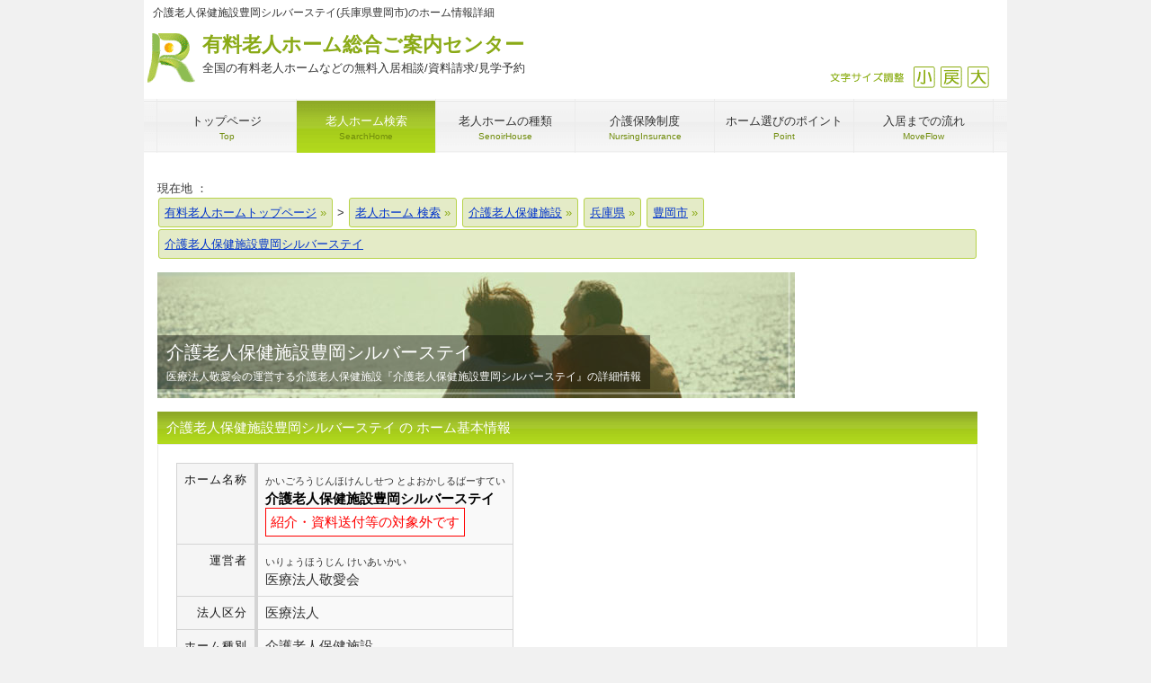

--- FILE ---
content_type: text/html
request_url: https://www.cordially.jp/home/rouken/%E5%85%B5%E5%BA%AB/%E8%B1%8A%E5%B2%A1%E5%B8%82/0r-2854480015.php
body_size: 7730
content:
<!DOCTYPE html>
<html dir="ltr" lang="ja">

<head>
  <!-- SA -->
  <meta charset="UTF-8">
  <meta name="viewport" content="width=device-width, user-scalable=yes, maximum-scale=1.0, minimum-scale=1.0">
  <title>
    介護老人保健施設豊岡シルバーステイ(兵庫県豊岡市戸牧1132-2の介護老人保健施設) | 有料老人ホーム総合ご案内センター  </title>
  <meta name="keywords" content="介護老人保健施設豊岡シルバーステイ,医療法人敬愛会,介護老人保健施設,兵庫県豊岡市">
  <meta name="description" content="兵庫県豊岡市にある介護老人保健施設『介護老人保健施設豊岡シルバーステイ』の詳細情報です。">
  <link rel="shortcut icon" href="/favicon.ico">
  <link rel="stylesheet" href="/css/style.css?vdate=20260118021832" media="screen">


  <script>
var _gaq = _gaq || [];_gaq.push(['_setAccount', 'UA-26541703-1']);
_gaq.push(['_setDomainName', 'none']);_gaq.push(['_setAllowLinker',true]);
_gaq.push(['_addOrganic','adingo.jp','Keywords']);_gaq.push(['_addOrganic','adingosearch','Keywords']);_gaq.push(['_addOrganic','asahi','Keywords']);_gaq.push(['_addOrganic','aok-net.com','key']);_gaq.push(['_addOrganic','sp-search.auone.jp','q',true]);_gaq.push(['_addOrganic','search.auone.jp','q',true]);_gaq.push(['_addOrganic','auone.jp','q']);_gaq.push(['_addOrganic','netlavis.azione.jp','q']);_gaq.push(['_addOrganic','search.tb.ask.com','searchfor']);_gaq.push(['_addOrganic','biglobe.ne.jp','q']);_gaq.push(['_addOrganic','bloglines','q']);_gaq.push(['_addOrganic','benri.com','Keywords']);_gaq.push(['_addOrganic','cybozu.net','Keywords']);_gaq.push(['_addOrganic','cocacola','Keywords']);_gaq.push(['_addOrganic','crawler.com','q']);_gaq.push(['_addOrganic','ceron.jp','q']);_gaq.push(['_addOrganic','search.smt.docomo.ne.jp','MT']);_gaq.push(['_addOrganic','delta-search.com','q',true]);_gaq.push(['_addOrganic','websearch.excite.co.jp','q',true]);_gaq.push(['_addOrganic','excite','search']);_gaq.push(['_addOrganic','eonet','search']);_gaq.push(['_addOrganic','ecnavi','Keywords']);_gaq.push(['_addOrganic','fenrir-inc','q']);_gaq.push(['_addOrganic','search.azby.fmworld.net','q',true]);_gaq.push(['_addOrganic','search.azby.fmworld.net','Text']);_gaq.push(['_addOrganic','fmworld.net','q']);_gaq.push(['_addOrganic','fmworld.net','Text']);_gaq.push(['_addOrganic','fresheye','kw']);_gaq.push(['_addOrganic','search.fooooo.com','q',true]);_gaq.push(['_addOrganic','searchfunmoods.com','q',true]);_gaq.push(['_addOrganic','blogsearch.google.co.jp','q',true]);_gaq.push(['_addOrganic','images.google','q']);_gaq.push(['_addOrganic','images.google','prev']);_gaq.push(['_addOrganic','maps.google.co.jp','dq']);_gaq.push(['_addOrganic','bsearch.goo','MT']);_gaq.push(['_addOrganic','partners.search.goo','MT']);_gaq.push(['_addOrganic','goo','MT']);_gaq.push(['_addOrganic','hi-ho','search']);_gaq.push(['_addOrganic','hi-ho','MT']);_gaq.push(['_addOrganic','hatena','word']);_gaq.push(['_addOrganic','jp.hao123.com','query']);_gaq.push(['_addOrganic','infoseek','qt']);_gaq.push(['_addOrganic','inbox.com','q']);_gaq.push(['_addOrganic','search.jword.jp','name']);_gaq.push(['_addOrganic','tnc.jword.jp','q']);_gaq.push(['_addOrganic','t-com.jword.jp','q']);_gaq.push(['_addOrganic','ksearch.luna.tv','keyword']);_gaq.push(['_addOrganic','search.livedoor.com','q',true]);_gaq.push(['_addOrganic','ysearch.lunascape.jp','keyword']);_gaq.push(['_addOrganic','lunascape','p']);_gaq.push(['_addOrganic','s.luna.tv','q']);_gaq.push(['_addOrganic','marsflag','phrase']);_gaq.push(['_addOrganic','myjcom','q']);_gaq.push(['_addOrganic','mooter','keywords']);_gaq.push(['_addOrganic','mixi','keyword']);_gaq.push(['_addOrganic','azby.search.nifty','q',true]);_gaq.push(['_addOrganic','azby.search.nifty','Text']);_gaq.push(['_addOrganic','search.nifty.com','q',true]);_gaq.push(['_addOrganic','search.nifty.com','Text']);_gaq.push(['_addOrganic','nifty','q',true]);_gaq.push(['_addOrganic','namaan','query']);_gaq.push(['_addOrganic','wsearch.ocn.ne.jp','MT']);_gaq.push(['_addOrganic','odn','search']);_gaq.push(['_addOrganic','search.osaifu.com','w']);_gaq.push(['_addOrganic','picmy.jp','Keywords']);_gaq.push(['_addOrganic','pex.jp','Keywords']);_gaq.push(['_addOrganic','pythagoras.bz','q']);_gaq.push(['_addOrganic','rakuten','qt']);_gaq.push(['_addOrganic','mediator.starthome.jp','keyword']);_gaq.push(['_addOrganic','wakwakpc.starthome.jp','keyword']);_gaq.push(['_addOrganic','so-net','query']);_gaq.push(['_addOrganic','search.start.sony.jp','MT']);_gaq.push(['_addOrganic','sony','MT']);_gaq.push(['_addOrganic','search.saitama-np.co.jp','q',true]);_gaq.push(['_addOrganic','sleipnir','q']);_gaq.push(['_addOrganic','toppa','search']);_gaq.push(['_addOrganic','twitter','q']);_gaq.push(['_addOrganic','unisearch.jp','keyword']);_gaq.push(['_addOrganic','went.jp','Keywords']);_gaq.push(['_addOrganic','dir.yahoo.co.jp','p']);
_gaq.push(['_trackPageview']);_gaq.push(['_trackPageLoadTime']);
(function() {var ga = document.createElement('script'); ga.type = 'text/javascript'; ga.async = true;ga.src = ('https:' == document.location.protocol ? 'https://' : 'http://') + 'stats.g.doubleclick.net/dc.js';var s = document.getElementsByTagName('script')[0]; s.parentNode.insertBefore(ga, s);})();
if (document.referrer.match(/google\.(com|co\.jp)/gi) && document.referrer.match(/cd/gi)) {var myString = document.referrer;var r = myString.match(/cd=(.*?)&/);var rank = parseInt(r[1]);var kw = myString.match(/q=(.*?)&/);
if (kw[1].length > 0) {var keyWord  = decodeURI(kw[1]);} else {keyWord = "(not provided)";}
var p = document.location.pathname;_gaq.push(['_trackEvent', 'RankTracker', keyWord, p, rank, ]);}
</script>
</head>

<body id="subpage">
  <div id="fb-root"></div>
  <div id="wrapper">
  <div itemscope itemtype="https://schema.org/LocalBusiness" id="#mainContents">
    <header id="header">
      <h1>介護老人保健施設豊岡シルバーステイ(兵庫県豊岡市)のホーム情報詳細</h1>
      <div class='logo'><p class='logo_h'><a href='https://www.cordially.jp/'>有料老人ホーム総合ご案内センター<span>全国の有料老人ホームなどの無料入居相談/資料請求/見学予約</span></a></p></div>
<div class='info'><div id='size' style='margin-top:40px;'><ul><li><a class='sp-moji_big' onclick="fsc('larger');return false;" onkeypress="fsc('larger');return false;">拡大</a></li><li><a class='sp-moji_default' onclick="fsc('default');return false;" onkeypress="fsc('default');return false;">戻す</a></li><li><a class='sp-moji_small' onclick="fsc('smaller');return false;" onkeypress="fsc('smaller');return false;">縮小</a></li><li class='sp-moji_size'>文字サイズ調整</li></ul></div></div>
<script type="text/javascript">google_analytics_domain_name = "none";</script>
    </header>

    <!-- メインナビゲーション -->
    <nav id="mainNav">
      <a class='menu' id='menu'><span>MENU</span></a><div class='panel'><ul><li><a href='https://www.cordially.jp/'><strong>トップページ</strong><span>Top</span></a></li><li class='active'><a href='https://www.cordially.jp/home/'><strong>老人ホーム検索</strong><span>SearchHome</span></a></li><li><a href='https://www.cordially.jp/kind/'><strong>老人ホームの種類</strong><span>SenoirHouse</span></a></li><li><a href='https://www.cordially.jp/hoken/'><strong>介護保険制度</strong><span>NursingInsurance</span></a></li><li><a href='https://www.cordially.jp/point/'><strong>ホーム選びのポイント</strong><span>Point</span></a></li><li class='last'><a href='https://www.cordially.jp/flow/'><strong>入居までの流れ</strong><span>MoveFlow</span></a></li></ul></div>
    </nav>

    <!-- コンテンツ -->
    <section class="main_single">

      <!--TopicPath-->
      <div id="topic_path">現在地 ：
        <ol itemscope itemtype="https://schema.org/BreadcrumbList">
          <li itemprop="itemListElement" itemscope itemtype="https://schema.org/ListItem">
            <a href="https://www.cordially.jp/" itemprop="item">
              <span itemprop="name">有料老人ホームトップページ</span>
              <meta itemprop="position" content="1">
            </a> &gt;
          </li>
          <li itemprop='itemListElement' itemscope itemtype='https://schema.org/ListItem'>
<a href='https://www.cordially.jp/home/' itemprop='item'>
<span itemprop='name'>老人ホーム 検索</span>
</a><meta itemprop='position' content='2'>
</li>
<li itemprop='itemListElement' itemscope itemtype='https://schema.org/ListItem'>
<a href='https://www.cordially.jp/home/rouken/' itemprop='item'>
<span itemprop='name'>介護老人保健施設</span>
</a><meta itemprop='position' content='3'>
</li>
<li itemprop='itemListElement' itemscope itemtype='https://schema.org/ListItem'>
<a href='https://www.cordially.jp/home/rouken/%E5%85%B5%E5%BA%AB/' itemprop='item'>
<span itemprop='name'>兵庫県</span>
</a><meta itemprop='position' content='4'>
</li>
<li itemprop='itemListElement' itemscope itemtype='https://schema.org/ListItem'>
<a href='https://www.cordially.jp/home/rouken/%E5%85%B5%E5%BA%AB/%E8%B1%8A%E5%B2%A1%E5%B8%82/' itemprop='item'>
<span itemprop='name'>豊岡市</span>
</a><meta itemprop='position' content='5'>
</li>
<li itemprop='itemListElement' itemscope itemtype='https://schema.org/ListItem'>
<span itemprop='name'>介護老人保健施設豊岡シルバーステイ</span><meta itemprop='position' content='6'>
</li>
        </ol>
      </div>

      <!-- メイン画像 -->
      <div id="mainBanner">
        <img src="/img/main/img04.jpg" alt="" width="709" height="140">
        <div class="slogan">
          <h2>介護老人保健施設豊岡シルバーステイ</h2>
          <p>医療法人敬愛会の運営する介護老人保健施設『介護老人保健施設豊岡シルバーステイ』の詳細情報</p>
        </div>
      </div>
      <!-- / メイン画像 -->

      <section class='content' id='mainContents'>
<div class='sclbtn'></div>
<h3 class='heading'>介護老人保健施設豊岡シルバーステイ の ホーム基本情報</h3><article><div style="display:flex;flex-wrap:wrap;"><table class='table' summary='介護老人保健施設豊岡シルバーステイ ホーム基本情報' style='margin:0;padding:0'><tr><th>ホーム名称</th><td><span class='hurikana'>かいごろうじんほけんしせつ とよおかしるばーすてい</span><br><strong class='sname' itemprop='name'>介護老人保健施設豊岡シルバーステイ</strong><br><div class='sp-vbtn_taisyogai'>紹介・資料送付等の対象外です</div></td></tr><tr><th>運営者</th><td><span class='hurikana'>いりょうほうじん けいあいかい</span><br>医療法人敬愛会</td></tr><tr><th>法人区分</th><td>医療法人</td></tr><tr><th>ホーム種別</th><td>介護老人保健施設</td></tr><tr><th>住所</th><td itemprop='address' itemscope itemtype='https://schema.org/PostalAddress'>〒<span itemprop='postalCode'>668-0065</span><br><a href='/home/all/%E5%85%B5%E5%BA%AB/'><span itemprop='addressRegion'>兵庫県</span></a> <a href='/home/all/%E5%85%B5%E5%BA%AB/%E8%B1%8A%E5%B2%A1%E5%B8%82/'><span itemprop='addressLocality'>豊岡市</span></a> <span itemprop='streetAddress'>戸牧1132-2</span></td></tr></table><script async src="//pagead2.googlesyndication.com/pagead/js/adsbygoogle.js"></script>
<ins class="adsbygoogle" style="display:inline-block;width:336px;height:280px" data-ad-client="ca-pub-3317716247214404" data-ad-slot="7587987365"></ins>
<script>
(adsbygoogle = window.adsbygoogle || []).push({});
</script>
<div class='s_syo_ki_right' style='height:auto;overflow-y:visible;'></div><br clear='all'></div><div class='not-disp'><meta itemprop='name' content='介護老人保健施設豊岡シルバーステイ'>
<span itemprop='geo' itemscope itemtype='https://schema.org/GeoCoordinates'>
<meta itemprop='latitude' content='35.52788442'>
<meta itemprop='longitude' content='134.80504741'>
</span>
</div></article>      <style>
      .newSection h3 {
        font-family: "Meiryo", sans-serif;
        font-size: 18px;
        color: #090;
        line-height: 1;
        border-bottom: solid 1px #090;
        margin: 25px auto 10px auto;
      }
      .newSection dl {
        margin: 15px auto;
      }

      .newSection dl,
      .newSection dl>dt,
      .newSection dl>dd {
        box-sizing: border-box;
        font-family: "Meiryo", sans-serif;
        font-size: 16px;
      }

      .newSection dl>dt,
      .newSection dl>dd {
        padding: 7px;
        margin: 0px;
      }

      .newSection dl>dt {
        padding: 7px 7px 7px 20px;
        background: #f3fff3;
        border-left: solid 5px #090;
        color: #090;
        line-height: 1;
      }

      .newSection dl>dd {
        background-color: #fff;
      }

      @media screen and (max-width: 767px) {
        .newSection dl>dt{
          padding: 7px;
          border-left: none;
          border-top: solid 1px #090;
        }

        .newSection dl>dd {
          padding: 7px 7px 7px 20px;
        }

      }

      @media print,
      (min-width: 768px) {
        .newSection dl {
          display: flex;
          flex-wrap: wrap;
          border-bottom: 1px solid #ddd;
        }

        .newSection dl>dt,
        .newSection dl>dd {
          display: flex;
          flex-direction: column;
          justify-content: center;
          border-top: 1px solid #ddd;
        }

        .newSection dl>dt {
          width: 35%;
        }

        .newSection dl>dd {
          width: 65%;
          border-right: 1px solid #ddd;
        }
      }
      </style>
            <article>
      <div class="newSection">
        <h3>医療法人敬愛会介護老人保健施設豊岡シルバーステイの概要</h3>
        <p>以下、厚生労働省の運営する「介護サービス情報公表システム」に掲載されているデータを一部転載しております。調査のタイミング等により最新のものでない場合もございますので、詳細は「医療法人敬愛会介護老人保健施設豊岡シルバーステイ」までお問い合わせくださいませ。</p>        <dl>
          <dt>介護保険事業所番号</dt>
          <dd>2854480015</dd>
          <dt>開設（予定）年月日</dt>
          <dd>2010/4/1</dd>
          <dt>施設種別</dt>
          <dd>訪問リハビリテーション</dd>
          <dt>アクセス・交通手段</dt>
          <dd>JR山陰本線豊岡駅より2.5km全但バス豊岡シルバーステイ前下車全但バス豊岡病院前下車（徒歩5分）</dd>
                  </dl>
        
<div class="ads"><script async src="//pagead2.googlesyndication.com/pagead/js/adsbygoogle.js"></script>
<ins class="adsbygoogle ads_responsive_1" style="display:block" data-ad-client="ca-pub-3317716247214404" data-ad-slot="6706683365" data-full-width-responsive="true" data-ad-format="horizontal"></ins>
<script>(adsbygoogle = window.adsbygoogle || []).push({});</script>
</div>
        <h3>医療法人敬愛会介護老人保健施設豊岡シルバーステイの医療・介護（保険）に関する情報</h3>
        <dl>
                  </dl>

        <h3>医療法人敬愛会介護老人保健施設豊岡シルバーステイの運営に関する情報</h3>
        <dl>
          <dt>運営方針</dt>
          <dd>機能訓練に重点を置き、利用者の状態に応じたサービスを提供することで、利用者が自宅で自立した生活を送れるよう支援する。<br>また地域のリハビリのニーズに対応できる体制を目指す。<br></dd>
          <dt>法人等が実施するサービス</dt>
          <dd>訪問看護<br>訪問リハビリテーション<br>居宅療養管理指導<br>通所リハビリテーション<br>短期入所療養介護<br>認知症対応型共同生活介護<br>居宅介護支援<br>介護予防訪問看護<br>介護予防訪問リハビリテーション<br>介護予防居宅療養管理指導<br>介護予防通所リハビリテーション<br>介護予防短期入所療養介護<br>介護予防認知症対応型共同生活介護<br>介護老人保健施設<br>介護療養型医療施設<br></dd>
                    <dt>利用者の意見を把握する取組</dt>
          <dd>なし</dd>
          <dt>第三者による評価</dt>
          <dd>なし</dd>
        </dl>

      
<div class="ads">
<script async src="//pagead2.googlesyndication.com/pagead/js/adsbygoogle.js"></script>
<ins class="adsbygoogle ads_responsive_1" style="display:block" data-ad-client="ca-pub-3317716247214404" data-ad-slot="6706683365" data-full-width-responsive="true" data-ad-format="rectangle"></ins>
<script>(adsbygoogle = window.adsbygoogle || []).push({});</script>
</div>
<p style='color:#000000;font-size:90%;margin:20px 40px;'>※厚生労働省の運営する「介護サービス情報公表システム」に掲載されているデータを一部転載しております。調査のタイミング等により最新のものでない場合もございますので、詳細は「介護老人保健施設豊岡シルバーステイ」宛お問い合わせくださいませ。</p></section><section class='content noprint'>
<h3 class='heading'>老人ホームをお探しの方へ（ご相談・お問い合わせ）</h3><article><h4 class='home_ttl'><span class='operator'>入居相談員のｲﾒｰｼﾞ</span>老人ホーム探しは豊富な経験と相談実績のある『有料老人ホーム総合ご案内センター』へお任せください。</h4><p style='margin-top:15px;'>【有料老人ホーム総合ご案内センターの特徴】</p><ol><li><span class='green bold'>ご利用は全て無料</span>　～　入居に関するご相談、資料請求、ホームの見学予約取り次ぎなど、入居を希望される方のご利用は全て無料です。</li><li><span class='green bold'>豊富な情報量</span>　～　日本全国の<a href='/home/kaigo/'>介護付有料老人ホーム</a>、<a href='/home/jutaku/'>住宅型有料老人ホーム</a>をはじめとする高齢者向け施設を令和8年01月18日現在で『介護老人保健施設豊岡シルバーステイ』 のある<a href='/home/all/%E5%85%B5%E5%BA%AB/'>兵庫県内</a>では1,171件（内 資料請求や入居相談が可能な施設は111件）、<a href='/home/all/%E5%85%B5%E5%BA%AB/%E8%B1%8A%E5%B2%A1%E5%B8%82/'>豊岡市内</a>の掲載ホーム数は28件、日本全国では39,600件（内、資料請求等 弊社にて相談可能なホームは2,845件）掲載しています。</li><li><span class='green bold'>豊富な経験と実績</span>　～　ご入居を希望される方が10人いらっしゃれば、その状況や希望などは10人それぞれ。まだ、老人ホームの紹介をする会社が少なかった平成17年に老人ホームの入居相談業務を開始して以来、これまでに様々なお客様のご要望に応えてきた豊富な経験と実績があります。</li></ol><br clear='all'><p>※現在、弊社では介護老人保健施設のご案内・入居相談は行っておりません。介護老人保健施設へのご入居をお考えの方は（弊社でなく）直接そのホーム（介護老人保健施設豊岡シルバーステイ）宛お問い合わせください。</p><div class='sp-vbtn_taisyogai'>介護老人保健施設豊岡シルバーステイは紹介・資料送付等の対象外です</div></article><h3 class='heading' style='margin-top:80px;'>その他の老人ホームを探す</h3><article><p>『介護老人保健施設豊岡シルバーステイ』のある兵庫県内のその他の有料老人ホームなどの高齢者向けホームをお探しになる場合は以下のボタンよりどうぞ</p><input type="button" class='foot_btn2' value="兵庫県の老人ホーム一覧" onclick="document.location = '/home/all/%E5%85%B5%E5%BA%AB/';"><form action='https://www.cordially.jp/home/' method='post'><input type='hidden' name='pref[]' value='兵庫'><input type='hidden' name='ini_m' value='0'><input type='hidden' name='ini_k' value='以下'><input type='hidden' name='footlink' value='検索'><input type='submit' class='foot_btn2' name='submit' value='兵庫県で入居時費用が0円で入居可能 (274)'></form><form action='https://www.cordially.jp/home/' method='post'><input type='hidden' name='pref[]' value='兵庫'><input type='hidden' name='kubun2[]' value='F'><input type='hidden' name='footlink' value='検索'><input type='submit' class='foot_btn2' name='submit' value='兵庫県で夫婦部屋（二人部屋）あり (26)'></form><form action='https://www.cordially.jp/home/' method='post'><input type='hidden' name='pref[]' value='兵庫'><input type='hidden' name='kubun2[]' value='I'><input type='hidden' name='footlink' value='検索'><input type='submit' class='foot_btn2' name='submit' value='兵庫県で居室でペットが飼育可能 (13)'></form><form action='https://www.cordially.jp/home/' method='post'><input type='hidden' name='pref[]' value='兵庫'><input type='hidden' name='kubun2[]' value='N'><input type='hidden' name='footlink' value='検索'><input type='submit' class='foot_btn2' name='submit' value='兵庫県で温泉設備あり (4)'></form><form action='https://www.cordially.jp/home/' method='post'><input type='hidden' name='pref[]' value='兵庫'><input type='hidden' name='kubun2[]' value='M'><input type='hidden' name='footlink' value='検索'><input type='submit' class='foot_btn2' name='submit' value='兵庫県でクリニック・診療所が併設・隣接 (7)'></form><form action='https://www.cordially.jp/home/' method='post'><input type='hidden' name='pref[]' value='兵庫'><input type='hidden' name='kubun2[]' value='S'><input type='hidden' name='footlink' value='検索'><input type='submit' class='foot_btn2' name='submit' value='兵庫県で看護師が24時間医療対応可能 (8)'></form><form action='https://www.cordially.jp/home/' method='post'><input type='hidden' name='pref[]' value='兵庫'><input type='hidden' name='kubun2[]' value='Q'><input type='hidden' name='footlink' value='検索'><input type='submit' class='foot_btn2' name='submit' value='兵庫県で1.5:1以上の手厚いスタッフ体制 (4)'></form><input type="button" class='foot_btn2' value="医療法人敬愛会の施設一覧" onclick="document.location = '../../../../../../series/医療法人敬愛会/';"></article></section></section>
      <!-- / コンテンツ -->


      <!-- フッター -->
      <footer id="footer">
        <div id='info' class='grid'>
<div class='logo'><p class='logo_f'><a href='https://www.cordially.jp/'>有料老人ﾎｰﾑ総合ご案内ｾﾝﾀｰ<br><span>全国の老人ホームの無料入居相談/資料請求 等</span></a></p></div>
</div> 
<ul class='footnav'><li>【メニュー】</li><li><a href='https://www.cordially.jp/home/'>老人ホーム検索</a></li><li><a href='https://www.cordially.jp/WP/'>有料老人ホームコラム</a></li><li><a href='https://www.cordially.jp/kind/'>老人ホームの種類</a></li><li><a href='https://www.cordially.jp/hoken/'>介護保険制度</a></li><li><a href='https://www.cordially.jp/point/'>ホーム選びのポイント</a></li><li><a href='https://www.cordially.jp/flow/'>入居までの流れ</a></li><li><a href='https://www.cordially.jp/aboutus/'>当サイトについて</a></li><li><a href='https://www.cordially.jp/aboutus/company.php'>運営会社</a></li><li><a href='https://www.cordially.jp/aboutus/sitemap.php'>サイトマップ</a></li></ul>
<ul class='footnav'><li>【主要地区から検索】</li><li><a href='/home/all/東京/'>東京都区内の有料老人ホーム</a></li><li><a href='/home/all/東京/足立区/'>足立区</a></li><li><a href='/home/all/東京/荒川区/'>荒川区</a></li><li><a href='/home/all/東京/板橋区/'>板橋区</a></li><li><a href='/home/all/東京/江戸川区/'>江戸川区</a></li><li><a href='/home/all/東京/大田区/'>大田区</a></li><li><a href='/home/all/東京/葛飾区/'>葛飾区</a></li><li><a href='/home/all/東京/北区/'>北区</a></li><li><a href='/home/all/東京/江東区/'>江東区</a></li><li><a href='/home/all/東京/品川区/'>品川区</a></li><li><a href='/home/all/東京/渋谷区/'>渋谷区</a></li><li><a href='/home/all/東京/新宿区/'>新宿区</a></li><li><a href='/home/all/東京/杉並区/'>杉並区</a></li><li><a href='/home/all/東京/墨田区/'>墨田区</a></li><li><a href='/home/all/東京/世田谷区/'>世田谷区</a></li><li><a href='/home/all/東京/台東区/'>台東区</a></li><li><a href='/home/all/東京/中央区/'>中央区</a></li><li><a href='/home/all/東京/千代田区/'>千代田区</a></li><li><a href='/home/all/東京/豊島区/'>豊島区</a></li><li><a href='/home/all/東京/中野区/'>中野区</a></li><li><a href='/home/all/東京/練馬区/'>練馬区</a></li><li><a href='/home/all/東京/文京区/'>文京区</a></li><li><a href='/home/all/東京/港区/'>港区</a></li><li><a href='/home/all/東京/目黒区/'>目黒区</a></li><li><a href='/home/all/東京/八王子市/'>八王子市</a></li><li><a href='/home/all/東京/町田市/'>町田市</a></li><li><a href='/home/all/東京/立川市/'>立川市</a></li><li><a href='/home/all/神奈川/横浜市/'>横浜市</a></li><li><a href='/home/all/神奈川/川崎市/'>川崎市</a></li><li><a href='/home/all/神奈川/藤沢市/'>藤沢市</a></li><li><a href='/home/all/神奈川/相模原市/'>相模原市</a></li><li><a href='/home/all/神奈川/横須賀市/'>横須賀市</a></li><li><a href='/home/all/千葉/千葉市/'>千葉市</a></li><li><a href='/home/all/千葉/船橋市/'>船橋市</a></li><li><a href='/home/all/千葉/千葉市/'>千葉</a></li><li><a href='/home/all/埼玉/さいたま市/'>さいたま市</a></li><li><a href='/home/all/埼玉/川口市/'>川口市</a></li><li><a href='/home/all/埼玉/所沢市/'>所沢市</a></li><li><a href='/home/all/栃木/宇都宮市/'>宇都宮市</a></li><li><a href='/home/all/群馬/前橋市/'>前橋市</a></li><li><a href='/home/all/茨城/水戸市/'>水戸市</a></li><li><a href='/home/all/北海道/札幌市/'>札幌市</a></li><li><a href='/home/all/宮城/仙台市/'>仙台市</a></li><li><a href='/home/all/愛知/名古屋市/'>名古屋市</a></li><li><a href='/home/all/静岡/静岡市/'>静岡市</a></li><li><a href='/home/all/静岡/浜松市/'>浜松市</a></li><li><a href='/home/all/大阪/大阪市/'>大阪市</a></li><li><a href='/home/all/大阪/堺市/'>堺市</a></li><li><a href='/home/all/大阪/吹田市/'>吹田市</a></li><li><a href='/home/all/京都/京都市/'>京都市</a></li><li><a href='/home/all/兵庫/神戸市/'>神戸市</a></li><li><a href='/home/all/岡山/岡山市/'>岡山市</a></li><li><a href='/home/all/石川/金沢市/'>金沢市</a></li><li><a href='/home/all/広島/広島市/'>広島市</a></li><li><a href='/home/all/福岡/福岡市/'>福岡市</a></li><li><a href='/home/all/熊本/熊本市/'>熊本市</a></li></ul>
<ul class='footnav' style='margin-top:-15px;'><li>【タイプから検索】</li><li><a href='https://www.cordially.jp/home/kaigo/'>介護付有料老人ホーム</a></li><li><a href='https://www.cordially.jp/home/jutaku/'>住宅型有料老人ホーム</a></li><li><a href='https://www.cordially.jp/home/service/'>サービス付高齢者向住宅</a></li></ul>
<p id='f_antext'>※当サイトに掲載している有料老人ホームその他の高齢者向けホームの情報は、各都道府県や市区町村、介護サービス情報公表システムなどで公開されているデータを基に弊社にて独自に収集・加工したものとなります。情報の追加・修正・削除（廃止）およびバナー広告掲載等のお問い合わせは<a href='/contact/keisai.php' rel='nofollow' target='_blank'>お問い合わせフォーム</a>よりお願いします。</p>      </footer>

      <address>Copyright(c) 2013-2026 コーディアルコーポレーション株式会社 All Rights Reserved.      </address>

  </div>
  </div>

  

  <!--グラフ-->
  </body>

</html>

--- FILE ---
content_type: text/html; charset=utf-8
request_url: https://www.google.com/recaptcha/api2/aframe
body_size: 268
content:
<!DOCTYPE HTML><html><head><meta http-equiv="content-type" content="text/html; charset=UTF-8"></head><body><script nonce="3VQE6RYa8sBojtYAyT0WBg">/** Anti-fraud and anti-abuse applications only. See google.com/recaptcha */ try{var clients={'sodar':'https://pagead2.googlesyndication.com/pagead/sodar?'};window.addEventListener("message",function(a){try{if(a.source===window.parent){var b=JSON.parse(a.data);var c=clients[b['id']];if(c){var d=document.createElement('img');d.src=c+b['params']+'&rc='+(localStorage.getItem("rc::a")?sessionStorage.getItem("rc::b"):"");window.document.body.appendChild(d);sessionStorage.setItem("rc::e",parseInt(sessionStorage.getItem("rc::e")||0)+1);localStorage.setItem("rc::h",'1768670314900');}}}catch(b){}});window.parent.postMessage("_grecaptcha_ready", "*");}catch(b){}</script></body></html>